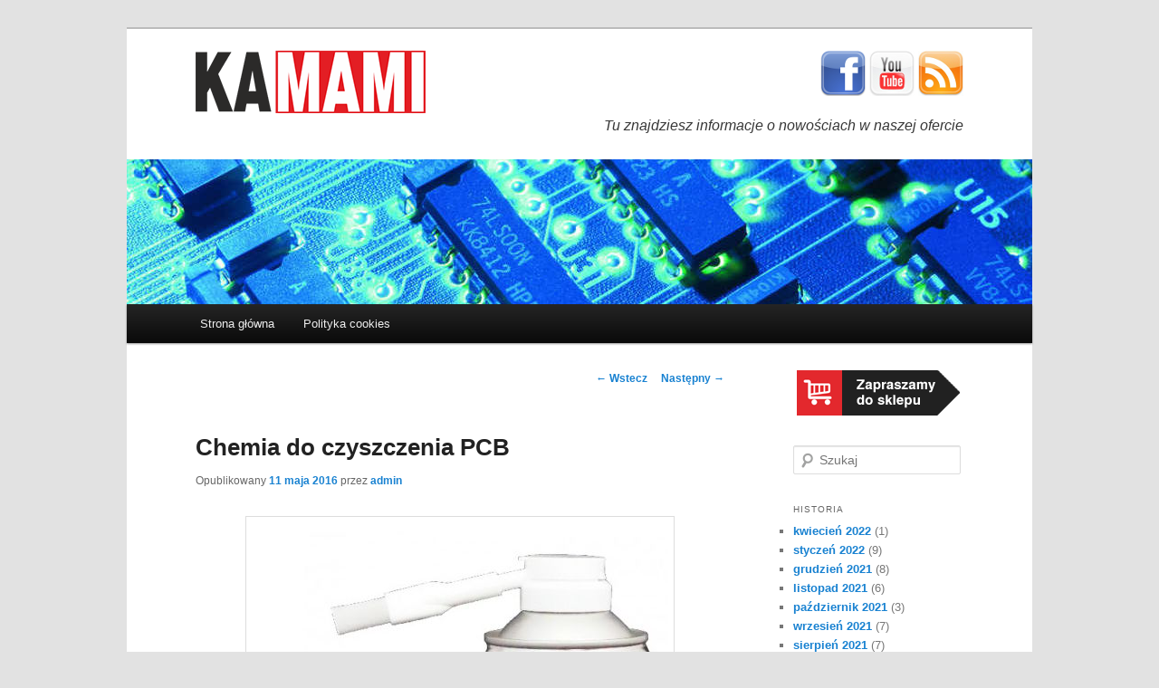

--- FILE ---
content_type: text/html; charset=UTF-8
request_url: https://blog.kamami.pl/chemia-do-czyszczenia-pcb/
body_size: 10808
content:
<!DOCTYPE html>
<!--[if IE 6]>
<html id="ie6" lang="pl-PL">
<![endif]-->
<!--[if IE 7]>
<html id="ie7" lang="pl-PL">
<![endif]-->
<!--[if IE 8]>
<html id="ie8" lang="pl-PL">
<![endif]-->
<!--[if !(IE 6) | !(IE 7) | !(IE 8)  ]><!-->
<html lang="pl-PL">
<!--<![endif]-->
<head>
<meta charset="UTF-8" />
<meta name="viewport" content="width=device-width" />
<title>Chemia do czyszczenia PCB | Kamami.pl &#8211; sklep dla elektroników</title>
<link rel="profile" href="http://gmpg.org/xfn/11" />
<link rel="stylesheet" type="text/css" media="all" href="https://blog.kamami.pl/wp-content/themes/twentyeleven-child/style.css" />
<link rel="pingback" href="https://blog.kamami.pl/xmlrpc.php" />
<link rel="shortcut icon" href="https://blog.kamami.pl/favicon.ico" type="image/vnd.microsoft.icon"/>
<link rel="icon" href="https://blog.kamami.pl/favicon.ico" type="image/x-ico"/>
<!--[if lt IE 9]>
<script src="https://blog.kamami.pl/wp-content/themes/twentyeleven/js/html5.js" type="text/javascript"></script>
<![endif]-->
<meta name='robots' content='max-image-preview:large' />
	<style>img:is([sizes="auto" i], [sizes^="auto," i]) { contain-intrinsic-size: 3000px 1500px }</style>
	<link rel="alternate" type="application/rss+xml" title="Kamami.pl - sklep dla elektroników &raquo; Kanał z wpisami" href="https://blog.kamami.pl/feed/" />
<link rel="alternate" type="application/rss+xml" title="Kamami.pl - sklep dla elektroników &raquo; Kanał z komentarzami" href="https://blog.kamami.pl/comments/feed/" />
<link rel="alternate" type="application/rss+xml" title="Kamami.pl - sklep dla elektroników &raquo; Chemia do czyszczenia PCB Kanał z komentarzami" href="https://blog.kamami.pl/chemia-do-czyszczenia-pcb/feed/" />
<script type="text/javascript">
/* <![CDATA[ */
window._wpemojiSettings = {"baseUrl":"https:\/\/s.w.org\/images\/core\/emoji\/16.0.1\/72x72\/","ext":".png","svgUrl":"https:\/\/s.w.org\/images\/core\/emoji\/16.0.1\/svg\/","svgExt":".svg","source":{"concatemoji":"https:\/\/blog.kamami.pl\/wp-includes\/js\/wp-emoji-release.min.js?ver=6.8.3"}};
/*! This file is auto-generated */
!function(s,n){var o,i,e;function c(e){try{var t={supportTests:e,timestamp:(new Date).valueOf()};sessionStorage.setItem(o,JSON.stringify(t))}catch(e){}}function p(e,t,n){e.clearRect(0,0,e.canvas.width,e.canvas.height),e.fillText(t,0,0);var t=new Uint32Array(e.getImageData(0,0,e.canvas.width,e.canvas.height).data),a=(e.clearRect(0,0,e.canvas.width,e.canvas.height),e.fillText(n,0,0),new Uint32Array(e.getImageData(0,0,e.canvas.width,e.canvas.height).data));return t.every(function(e,t){return e===a[t]})}function u(e,t){e.clearRect(0,0,e.canvas.width,e.canvas.height),e.fillText(t,0,0);for(var n=e.getImageData(16,16,1,1),a=0;a<n.data.length;a++)if(0!==n.data[a])return!1;return!0}function f(e,t,n,a){switch(t){case"flag":return n(e,"\ud83c\udff3\ufe0f\u200d\u26a7\ufe0f","\ud83c\udff3\ufe0f\u200b\u26a7\ufe0f")?!1:!n(e,"\ud83c\udde8\ud83c\uddf6","\ud83c\udde8\u200b\ud83c\uddf6")&&!n(e,"\ud83c\udff4\udb40\udc67\udb40\udc62\udb40\udc65\udb40\udc6e\udb40\udc67\udb40\udc7f","\ud83c\udff4\u200b\udb40\udc67\u200b\udb40\udc62\u200b\udb40\udc65\u200b\udb40\udc6e\u200b\udb40\udc67\u200b\udb40\udc7f");case"emoji":return!a(e,"\ud83e\udedf")}return!1}function g(e,t,n,a){var r="undefined"!=typeof WorkerGlobalScope&&self instanceof WorkerGlobalScope?new OffscreenCanvas(300,150):s.createElement("canvas"),o=r.getContext("2d",{willReadFrequently:!0}),i=(o.textBaseline="top",o.font="600 32px Arial",{});return e.forEach(function(e){i[e]=t(o,e,n,a)}),i}function t(e){var t=s.createElement("script");t.src=e,t.defer=!0,s.head.appendChild(t)}"undefined"!=typeof Promise&&(o="wpEmojiSettingsSupports",i=["flag","emoji"],n.supports={everything:!0,everythingExceptFlag:!0},e=new Promise(function(e){s.addEventListener("DOMContentLoaded",e,{once:!0})}),new Promise(function(t){var n=function(){try{var e=JSON.parse(sessionStorage.getItem(o));if("object"==typeof e&&"number"==typeof e.timestamp&&(new Date).valueOf()<e.timestamp+604800&&"object"==typeof e.supportTests)return e.supportTests}catch(e){}return null}();if(!n){if("undefined"!=typeof Worker&&"undefined"!=typeof OffscreenCanvas&&"undefined"!=typeof URL&&URL.createObjectURL&&"undefined"!=typeof Blob)try{var e="postMessage("+g.toString()+"("+[JSON.stringify(i),f.toString(),p.toString(),u.toString()].join(",")+"));",a=new Blob([e],{type:"text/javascript"}),r=new Worker(URL.createObjectURL(a),{name:"wpTestEmojiSupports"});return void(r.onmessage=function(e){c(n=e.data),r.terminate(),t(n)})}catch(e){}c(n=g(i,f,p,u))}t(n)}).then(function(e){for(var t in e)n.supports[t]=e[t],n.supports.everything=n.supports.everything&&n.supports[t],"flag"!==t&&(n.supports.everythingExceptFlag=n.supports.everythingExceptFlag&&n.supports[t]);n.supports.everythingExceptFlag=n.supports.everythingExceptFlag&&!n.supports.flag,n.DOMReady=!1,n.readyCallback=function(){n.DOMReady=!0}}).then(function(){return e}).then(function(){var e;n.supports.everything||(n.readyCallback(),(e=n.source||{}).concatemoji?t(e.concatemoji):e.wpemoji&&e.twemoji&&(t(e.twemoji),t(e.wpemoji)))}))}((window,document),window._wpemojiSettings);
/* ]]> */
</script>
<style id='wp-emoji-styles-inline-css' type='text/css'>

	img.wp-smiley, img.emoji {
		display: inline !important;
		border: none !important;
		box-shadow: none !important;
		height: 1em !important;
		width: 1em !important;
		margin: 0 0.07em !important;
		vertical-align: -0.1em !important;
		background: none !important;
		padding: 0 !important;
	}
</style>
<link rel='stylesheet' id='wp-block-library-css' href='https://blog.kamami.pl/wp-includes/css/dist/block-library/style.min.css?ver=6.8.3' type='text/css' media='all' />
<style id='wp-block-library-theme-inline-css' type='text/css'>
.wp-block-audio :where(figcaption){color:#555;font-size:13px;text-align:center}.is-dark-theme .wp-block-audio :where(figcaption){color:#ffffffa6}.wp-block-audio{margin:0 0 1em}.wp-block-code{border:1px solid #ccc;border-radius:4px;font-family:Menlo,Consolas,monaco,monospace;padding:.8em 1em}.wp-block-embed :where(figcaption){color:#555;font-size:13px;text-align:center}.is-dark-theme .wp-block-embed :where(figcaption){color:#ffffffa6}.wp-block-embed{margin:0 0 1em}.blocks-gallery-caption{color:#555;font-size:13px;text-align:center}.is-dark-theme .blocks-gallery-caption{color:#ffffffa6}:root :where(.wp-block-image figcaption){color:#555;font-size:13px;text-align:center}.is-dark-theme :root :where(.wp-block-image figcaption){color:#ffffffa6}.wp-block-image{margin:0 0 1em}.wp-block-pullquote{border-bottom:4px solid;border-top:4px solid;color:currentColor;margin-bottom:1.75em}.wp-block-pullquote cite,.wp-block-pullquote footer,.wp-block-pullquote__citation{color:currentColor;font-size:.8125em;font-style:normal;text-transform:uppercase}.wp-block-quote{border-left:.25em solid;margin:0 0 1.75em;padding-left:1em}.wp-block-quote cite,.wp-block-quote footer{color:currentColor;font-size:.8125em;font-style:normal;position:relative}.wp-block-quote:where(.has-text-align-right){border-left:none;border-right:.25em solid;padding-left:0;padding-right:1em}.wp-block-quote:where(.has-text-align-center){border:none;padding-left:0}.wp-block-quote.is-large,.wp-block-quote.is-style-large,.wp-block-quote:where(.is-style-plain){border:none}.wp-block-search .wp-block-search__label{font-weight:700}.wp-block-search__button{border:1px solid #ccc;padding:.375em .625em}:where(.wp-block-group.has-background){padding:1.25em 2.375em}.wp-block-separator.has-css-opacity{opacity:.4}.wp-block-separator{border:none;border-bottom:2px solid;margin-left:auto;margin-right:auto}.wp-block-separator.has-alpha-channel-opacity{opacity:1}.wp-block-separator:not(.is-style-wide):not(.is-style-dots){width:100px}.wp-block-separator.has-background:not(.is-style-dots){border-bottom:none;height:1px}.wp-block-separator.has-background:not(.is-style-wide):not(.is-style-dots){height:2px}.wp-block-table{margin:0 0 1em}.wp-block-table td,.wp-block-table th{word-break:normal}.wp-block-table :where(figcaption){color:#555;font-size:13px;text-align:center}.is-dark-theme .wp-block-table :where(figcaption){color:#ffffffa6}.wp-block-video :where(figcaption){color:#555;font-size:13px;text-align:center}.is-dark-theme .wp-block-video :where(figcaption){color:#ffffffa6}.wp-block-video{margin:0 0 1em}:root :where(.wp-block-template-part.has-background){margin-bottom:0;margin-top:0;padding:1.25em 2.375em}
</style>
<style id='classic-theme-styles-inline-css' type='text/css'>
/*! This file is auto-generated */
.wp-block-button__link{color:#fff;background-color:#32373c;border-radius:9999px;box-shadow:none;text-decoration:none;padding:calc(.667em + 2px) calc(1.333em + 2px);font-size:1.125em}.wp-block-file__button{background:#32373c;color:#fff;text-decoration:none}
</style>
<style id='global-styles-inline-css' type='text/css'>
:root{--wp--preset--aspect-ratio--square: 1;--wp--preset--aspect-ratio--4-3: 4/3;--wp--preset--aspect-ratio--3-4: 3/4;--wp--preset--aspect-ratio--3-2: 3/2;--wp--preset--aspect-ratio--2-3: 2/3;--wp--preset--aspect-ratio--16-9: 16/9;--wp--preset--aspect-ratio--9-16: 9/16;--wp--preset--color--black: #000;--wp--preset--color--cyan-bluish-gray: #abb8c3;--wp--preset--color--white: #fff;--wp--preset--color--pale-pink: #f78da7;--wp--preset--color--vivid-red: #cf2e2e;--wp--preset--color--luminous-vivid-orange: #ff6900;--wp--preset--color--luminous-vivid-amber: #fcb900;--wp--preset--color--light-green-cyan: #7bdcb5;--wp--preset--color--vivid-green-cyan: #00d084;--wp--preset--color--pale-cyan-blue: #8ed1fc;--wp--preset--color--vivid-cyan-blue: #0693e3;--wp--preset--color--vivid-purple: #9b51e0;--wp--preset--color--blue: #1982d1;--wp--preset--color--dark-gray: #373737;--wp--preset--color--medium-gray: #666;--wp--preset--color--light-gray: #e2e2e2;--wp--preset--gradient--vivid-cyan-blue-to-vivid-purple: linear-gradient(135deg,rgba(6,147,227,1) 0%,rgb(155,81,224) 100%);--wp--preset--gradient--light-green-cyan-to-vivid-green-cyan: linear-gradient(135deg,rgb(122,220,180) 0%,rgb(0,208,130) 100%);--wp--preset--gradient--luminous-vivid-amber-to-luminous-vivid-orange: linear-gradient(135deg,rgba(252,185,0,1) 0%,rgba(255,105,0,1) 100%);--wp--preset--gradient--luminous-vivid-orange-to-vivid-red: linear-gradient(135deg,rgba(255,105,0,1) 0%,rgb(207,46,46) 100%);--wp--preset--gradient--very-light-gray-to-cyan-bluish-gray: linear-gradient(135deg,rgb(238,238,238) 0%,rgb(169,184,195) 100%);--wp--preset--gradient--cool-to-warm-spectrum: linear-gradient(135deg,rgb(74,234,220) 0%,rgb(151,120,209) 20%,rgb(207,42,186) 40%,rgb(238,44,130) 60%,rgb(251,105,98) 80%,rgb(254,248,76) 100%);--wp--preset--gradient--blush-light-purple: linear-gradient(135deg,rgb(255,206,236) 0%,rgb(152,150,240) 100%);--wp--preset--gradient--blush-bordeaux: linear-gradient(135deg,rgb(254,205,165) 0%,rgb(254,45,45) 50%,rgb(107,0,62) 100%);--wp--preset--gradient--luminous-dusk: linear-gradient(135deg,rgb(255,203,112) 0%,rgb(199,81,192) 50%,rgb(65,88,208) 100%);--wp--preset--gradient--pale-ocean: linear-gradient(135deg,rgb(255,245,203) 0%,rgb(182,227,212) 50%,rgb(51,167,181) 100%);--wp--preset--gradient--electric-grass: linear-gradient(135deg,rgb(202,248,128) 0%,rgb(113,206,126) 100%);--wp--preset--gradient--midnight: linear-gradient(135deg,rgb(2,3,129) 0%,rgb(40,116,252) 100%);--wp--preset--font-size--small: 13px;--wp--preset--font-size--medium: 20px;--wp--preset--font-size--large: 36px;--wp--preset--font-size--x-large: 42px;--wp--preset--spacing--20: 0.44rem;--wp--preset--spacing--30: 0.67rem;--wp--preset--spacing--40: 1rem;--wp--preset--spacing--50: 1.5rem;--wp--preset--spacing--60: 2.25rem;--wp--preset--spacing--70: 3.38rem;--wp--preset--spacing--80: 5.06rem;--wp--preset--shadow--natural: 6px 6px 9px rgba(0, 0, 0, 0.2);--wp--preset--shadow--deep: 12px 12px 50px rgba(0, 0, 0, 0.4);--wp--preset--shadow--sharp: 6px 6px 0px rgba(0, 0, 0, 0.2);--wp--preset--shadow--outlined: 6px 6px 0px -3px rgba(255, 255, 255, 1), 6px 6px rgba(0, 0, 0, 1);--wp--preset--shadow--crisp: 6px 6px 0px rgba(0, 0, 0, 1);}:where(.is-layout-flex){gap: 0.5em;}:where(.is-layout-grid){gap: 0.5em;}body .is-layout-flex{display: flex;}.is-layout-flex{flex-wrap: wrap;align-items: center;}.is-layout-flex > :is(*, div){margin: 0;}body .is-layout-grid{display: grid;}.is-layout-grid > :is(*, div){margin: 0;}:where(.wp-block-columns.is-layout-flex){gap: 2em;}:where(.wp-block-columns.is-layout-grid){gap: 2em;}:where(.wp-block-post-template.is-layout-flex){gap: 1.25em;}:where(.wp-block-post-template.is-layout-grid){gap: 1.25em;}.has-black-color{color: var(--wp--preset--color--black) !important;}.has-cyan-bluish-gray-color{color: var(--wp--preset--color--cyan-bluish-gray) !important;}.has-white-color{color: var(--wp--preset--color--white) !important;}.has-pale-pink-color{color: var(--wp--preset--color--pale-pink) !important;}.has-vivid-red-color{color: var(--wp--preset--color--vivid-red) !important;}.has-luminous-vivid-orange-color{color: var(--wp--preset--color--luminous-vivid-orange) !important;}.has-luminous-vivid-amber-color{color: var(--wp--preset--color--luminous-vivid-amber) !important;}.has-light-green-cyan-color{color: var(--wp--preset--color--light-green-cyan) !important;}.has-vivid-green-cyan-color{color: var(--wp--preset--color--vivid-green-cyan) !important;}.has-pale-cyan-blue-color{color: var(--wp--preset--color--pale-cyan-blue) !important;}.has-vivid-cyan-blue-color{color: var(--wp--preset--color--vivid-cyan-blue) !important;}.has-vivid-purple-color{color: var(--wp--preset--color--vivid-purple) !important;}.has-black-background-color{background-color: var(--wp--preset--color--black) !important;}.has-cyan-bluish-gray-background-color{background-color: var(--wp--preset--color--cyan-bluish-gray) !important;}.has-white-background-color{background-color: var(--wp--preset--color--white) !important;}.has-pale-pink-background-color{background-color: var(--wp--preset--color--pale-pink) !important;}.has-vivid-red-background-color{background-color: var(--wp--preset--color--vivid-red) !important;}.has-luminous-vivid-orange-background-color{background-color: var(--wp--preset--color--luminous-vivid-orange) !important;}.has-luminous-vivid-amber-background-color{background-color: var(--wp--preset--color--luminous-vivid-amber) !important;}.has-light-green-cyan-background-color{background-color: var(--wp--preset--color--light-green-cyan) !important;}.has-vivid-green-cyan-background-color{background-color: var(--wp--preset--color--vivid-green-cyan) !important;}.has-pale-cyan-blue-background-color{background-color: var(--wp--preset--color--pale-cyan-blue) !important;}.has-vivid-cyan-blue-background-color{background-color: var(--wp--preset--color--vivid-cyan-blue) !important;}.has-vivid-purple-background-color{background-color: var(--wp--preset--color--vivid-purple) !important;}.has-black-border-color{border-color: var(--wp--preset--color--black) !important;}.has-cyan-bluish-gray-border-color{border-color: var(--wp--preset--color--cyan-bluish-gray) !important;}.has-white-border-color{border-color: var(--wp--preset--color--white) !important;}.has-pale-pink-border-color{border-color: var(--wp--preset--color--pale-pink) !important;}.has-vivid-red-border-color{border-color: var(--wp--preset--color--vivid-red) !important;}.has-luminous-vivid-orange-border-color{border-color: var(--wp--preset--color--luminous-vivid-orange) !important;}.has-luminous-vivid-amber-border-color{border-color: var(--wp--preset--color--luminous-vivid-amber) !important;}.has-light-green-cyan-border-color{border-color: var(--wp--preset--color--light-green-cyan) !important;}.has-vivid-green-cyan-border-color{border-color: var(--wp--preset--color--vivid-green-cyan) !important;}.has-pale-cyan-blue-border-color{border-color: var(--wp--preset--color--pale-cyan-blue) !important;}.has-vivid-cyan-blue-border-color{border-color: var(--wp--preset--color--vivid-cyan-blue) !important;}.has-vivid-purple-border-color{border-color: var(--wp--preset--color--vivid-purple) !important;}.has-vivid-cyan-blue-to-vivid-purple-gradient-background{background: var(--wp--preset--gradient--vivid-cyan-blue-to-vivid-purple) !important;}.has-light-green-cyan-to-vivid-green-cyan-gradient-background{background: var(--wp--preset--gradient--light-green-cyan-to-vivid-green-cyan) !important;}.has-luminous-vivid-amber-to-luminous-vivid-orange-gradient-background{background: var(--wp--preset--gradient--luminous-vivid-amber-to-luminous-vivid-orange) !important;}.has-luminous-vivid-orange-to-vivid-red-gradient-background{background: var(--wp--preset--gradient--luminous-vivid-orange-to-vivid-red) !important;}.has-very-light-gray-to-cyan-bluish-gray-gradient-background{background: var(--wp--preset--gradient--very-light-gray-to-cyan-bluish-gray) !important;}.has-cool-to-warm-spectrum-gradient-background{background: var(--wp--preset--gradient--cool-to-warm-spectrum) !important;}.has-blush-light-purple-gradient-background{background: var(--wp--preset--gradient--blush-light-purple) !important;}.has-blush-bordeaux-gradient-background{background: var(--wp--preset--gradient--blush-bordeaux) !important;}.has-luminous-dusk-gradient-background{background: var(--wp--preset--gradient--luminous-dusk) !important;}.has-pale-ocean-gradient-background{background: var(--wp--preset--gradient--pale-ocean) !important;}.has-electric-grass-gradient-background{background: var(--wp--preset--gradient--electric-grass) !important;}.has-midnight-gradient-background{background: var(--wp--preset--gradient--midnight) !important;}.has-small-font-size{font-size: var(--wp--preset--font-size--small) !important;}.has-medium-font-size{font-size: var(--wp--preset--font-size--medium) !important;}.has-large-font-size{font-size: var(--wp--preset--font-size--large) !important;}.has-x-large-font-size{font-size: var(--wp--preset--font-size--x-large) !important;}
:where(.wp-block-post-template.is-layout-flex){gap: 1.25em;}:where(.wp-block-post-template.is-layout-grid){gap: 1.25em;}
:where(.wp-block-columns.is-layout-flex){gap: 2em;}:where(.wp-block-columns.is-layout-grid){gap: 2em;}
:root :where(.wp-block-pullquote){font-size: 1.5em;line-height: 1.6;}
</style>
<link rel='stylesheet' id='parent-style-css' href='https://blog.kamami.pl/wp-content/themes/twentyeleven/style.css?ver=6.8.3' type='text/css' media='all' />
<link rel='stylesheet' id='twentyeleven-block-style-css' href='https://blog.kamami.pl/wp-content/themes/twentyeleven/blocks.css?ver=20190102' type='text/css' media='all' />
<link rel="https://api.w.org/" href="https://blog.kamami.pl/wp-json/" /><link rel="alternate" title="JSON" type="application/json" href="https://blog.kamami.pl/wp-json/wp/v2/posts/6577" /><link rel="EditURI" type="application/rsd+xml" title="RSD" href="https://blog.kamami.pl/xmlrpc.php?rsd" />
<meta name="generator" content="WordPress 6.8.3" />
<link rel="canonical" href="https://blog.kamami.pl/chemia-do-czyszczenia-pcb/" />
<link rel='shortlink' href='https://blog.kamami.pl/?p=6577' />
<link rel="alternate" title="oEmbed (JSON)" type="application/json+oembed" href="https://blog.kamami.pl/wp-json/oembed/1.0/embed?url=https%3A%2F%2Fblog.kamami.pl%2Fchemia-do-czyszczenia-pcb%2F" />
<link rel="alternate" title="oEmbed (XML)" type="text/xml+oembed" href="https://blog.kamami.pl/wp-json/oembed/1.0/embed?url=https%3A%2F%2Fblog.kamami.pl%2Fchemia-do-czyszczenia-pcb%2F&#038;format=xml" />
<link rel="icon" href="https://blog.kamami.pl/wp-content/uploads/2020/05/cropped-kamami_icon_rgb_512x512-32x32.jpg" sizes="32x32" />
<link rel="icon" href="https://blog.kamami.pl/wp-content/uploads/2020/05/cropped-kamami_icon_rgb_512x512-192x192.jpg" sizes="192x192" />
<link rel="apple-touch-icon" href="https://blog.kamami.pl/wp-content/uploads/2020/05/cropped-kamami_icon_rgb_512x512-180x180.jpg" />
<meta name="msapplication-TileImage" content="https://blog.kamami.pl/wp-content/uploads/2020/05/cropped-kamami_icon_rgb_512x512-270x270.jpg" />


<script type="text/javascript">

  var _gaq = _gaq || [];
  _gaq.push(['_setAccount', 'UA-6180350-12']);
  _gaq.push(['_trackPageview']);

  (function() {
    var ga = document.createElement('script'); ga.type = 'text/javascript'; ga.async = true;
    ga.src = ('https:' == document.location.protocol ? 'https://ssl' : 'http://www') + '.google-analytics.com/ga.js';
    var s = document.getElementsByTagName('script')[0]; s.parentNode.insertBefore(ga, s);
  })();

</script>

</head>

<body class="wp-singular post-template-default single single-post postid-6577 single-format-standard wp-embed-responsive wp-theme-twentyeleven wp-child-theme-twentyeleven-child two-column right-sidebar">
<div id="page" class="hfeed">
	<header id="branding" role="banner">
			<hgroup>
        <br>
        <table style="border: 0px; width: 100%;">
          <tr>
            <td rowspan=2>
				      <a href="https://kamami.pl/" target="_blank"><img src="/wp-content/themes/twentyeleven-child/images/kamami_logo_sklep.png" style="width: 254px;">
            </td>
            <td valign="top" style="text-align: right; vertical-align:top;">
              <a href="https://www.facebook.com/KAMAMIpl" target="_blank"><img src="/wp-content/themes/twentyeleven-child/images/fbico.png" style="width: 50px; height: 50px;"></a>
              <a href="https://www.youtube.com/user/kamamibtc?feature=results_main" target="_blank"><img src="/wp-content/themes/twentyeleven-child/images/ytico.png" style="width: 50px; height: 50px;"></a>
              <a href="https://blog.kamami.pl/?feed=rss" target="_blank"><img src="/wp-content/themes/twentyeleven-child/images/rssico.png" style="width: 50px; height: 50px;"></a>
            </td>
          </tr>
          <tr>
            <td valign="top" style="text-align: right; vertical-align:top;">
              <i style="font-size: 16px; font-face">Tu znajdziesz informacje o nowościach w naszej ofercie</i>
            </td>
          </tr>          
        </table>
        <br>
			</hgroup>

						<a href="https://blog.kamami.pl/">
									<img src="https://blog.kamami.pl/wp-content/uploads/2020/04/tlo_naglowka.jpg" width="1000" height="160" alt="" />
							</a>
			
		
      
			<nav id="access" role="navigation">
				<h3 class="assistive-text">Główne menu</h3>
								<div class="skip-link"><a class="assistive-text" href="#content" title="Przeskocz do tekstu">Przeskocz do tekstu</a></div>
				<div class="skip-link"><a class="assistive-text" href="#secondary" title="Przeskocz do widgetów">Przeskocz do widgetów</a></div>
								<div class="menu-menu-1-container"><ul id="menu-menu-1" class="menu"><li id="menu-item-11737" class="menu-item menu-item-type-custom menu-item-object-custom menu-item-home menu-item-11737"><a href="https://blog.kamami.pl/">Strona główna</a></li>
<li id="menu-item-11738" class="menu-item menu-item-type-post_type menu-item-object-page menu-item-11738"><a href="https://blog.kamami.pl/polityka-cookies/">Polityka cookies</a></li>
</ul></div>			</nav><!-- #access -->
       
	</header><!-- #branding -->


	<div id="main">

		<div id="primary">
			<div id="content" role="main">

				
					<nav id="nav-single">
						<h3 class="assistive-text">Zobacz wpisy</h3>
						<span class="nav-previous"><a href="https://blog.kamami.pl/segger-bezplatny-j-link-dla-stm32nucleo/" rel="prev"><span class="meta-nav">&larr;</span> Wstecz</a></span>
						<span class="nav-next"><a href="https://blog.kamami.pl/nowe-silniki-hplp-12-vdc-z-enkoderami/" rel="next">Następny <span class="meta-nav">&rarr;</span></a></span>
					</nav><!-- #nav-single -->

					
<article id="post-6577" class="post-6577 post type-post status-publish format-standard has-post-thumbnail hentry category-chemia">
	<header class="entry-header">
		<h1 class="entry-title">Chemia do czyszczenia PCB</h1>

				<div class="entry-meta">
			<span class="sep">Opublikowany </span><a href="https://blog.kamami.pl/chemia-do-czyszczenia-pcb/" title="06:10" rel="bookmark"><time class="entry-date" datetime="2016-05-11T06:10:20+02:00">11 maja 2016</time></a><span class="by-author"> <span class="sep"> przez </span> <span class="author vcard"><a class="url fn n" href="https://blog.kamami.pl/author/admin/" title="Zobacz wszystkie wpisy, których autorem jest admin" rel="author">admin</a></span></span>		</div><!-- .entry-meta -->
			</header><!-- .entry-header -->

	<div class="entry-content">
		<p><img fetchpriority="high" decoding="async" class="aligncenter size-full wp-image-6582" src="https://blog.kamami.pl/wp-content/uploads/2016/05/preparat-do-czyszczenia-plytek-drukowanych-cleanser-pcc-15.jpg" alt="preparat-do-czyszczenia-plytek-drukowanych-cleanser-pcc-15" width="460" height="620" srcset="https://blog.kamami.pl/wp-content/uploads/2016/05/preparat-do-czyszczenia-plytek-drukowanych-cleanser-pcc-15.jpg 460w, https://blog.kamami.pl/wp-content/uploads/2016/05/preparat-do-czyszczenia-plytek-drukowanych-cleanser-pcc-15-223x300.jpg 223w" sizes="(max-width: 460px) 100vw, 460px" /></p>
<p>Do sprzedaży wprowadziliśmy kolejne preparaty przydatne w laboratorium elektronika &#8211; tym razem są to płyny do czyszczenia PCB (lista wszystkich oferowanych preparatów jest dostępna <a href="https://kamami.pl/13293-chemia" target="_blank">pod adresem</a>).</p>
<p>Preparat <a href="https://kamami.pl/szukaj?controller=search&amp;orderby=position&amp;orderway=desc&amp;search_query=cleanser+PCC&amp;search_in=search_all&amp;search_cat_id=15253&amp;submit_search=" target="_blank">CLEANSER PCC 15</a> to profesjonalne rozwiązanie do czyszczenia płytek drukowanych, a w szczególności pozostałości po lutowaniu. Specjalna szczotka umożliwia precyzyjny dostęp do czyszczonej powierzchni. Preparat nie wchodzi w reakcje z materiałami używanymi w elektronice. Szybko wysycha, nie pozostawiając żadnych osadów.</p>
<p>Preparat <a href="https://kamami.pl/szukaj?controller=search&amp;orderby=position&amp;orderway=desc&amp;search_query=cleanser+PCC&amp;search_in=search_all&amp;search_cat_id=15253&amp;submit_search=" target="_blank">CLEANSER PCC 15</a> oferujemy w pojemnikach pod ciśnieniem o dwóch objętościach: <a href="https://kamami.pl/srodki-czyszczace-i-konserwujace/561673-preparat-do-czyszczenia-plytek-drukowanych-cleanser-pcc-15-spray-400ml.html" target="_blank">400 ml</a> i <a href="https://kamami.pl/srodki-czyszczace-i-konserwujace/561672-preparat-do-czyszczenia-plytek-drukowanych-cleanser-pcc-15-spray-150ml.html" target="_blank">150 ml</a>.</p>
			</div><!-- .entry-content -->

	<footer class="entry-meta">
		Kategorie: <a href="https://blog.kamami.pl/category/chemia/" rel="category tag">Chemia</a>. Autor: <a href="https://blog.kamami.pl/author/admin/">admin</a>. Dodaj zakładkę do <a href="https://blog.kamami.pl/chemia-do-czyszczenia-pcb/" title="Bezpośredni odnośnik do &#8222;Chemia do czyszczenia PCB&#8221;" rel="bookmark">bezpośredniego odnośnika</a>.		
			</footer><!-- .entry-meta -->
</article><!-- #post-6577 -->

						<div id="comments">
	
	
	
	
</div><!-- #comments -->

				
			</div><!-- #content -->
		</div><!-- #primary -->
		<div id="secondary" class="widget-area" role="complementary">
			<aside id="text-2" class="widget widget_text">			<div class="textwidget"><center><a href="https://kamami.pl" style="font-size: 14px;">
<img src="https://blog.kamami.pl/wp-content/uploads/2019/03/do_sklepu.png"><br></a>
</div>
		</aside><aside id="search-2" class="widget widget_search">	<form method="get" id="searchform" action="https://blog.kamami.pl/">
		<label for="s" class="assistive-text">Szukaj</label>
		<input type="text" class="field" name="s" id="s" placeholder="Szukaj" />
		<input type="submit" class="submit" name="submit" id="searchsubmit" value="Szukaj" />
	</form>
</aside><aside id="archives-2" class="widget widget_archive"><h3 class="widget-title">Historia</h3>
			<ul>
					<li><a href='https://blog.kamami.pl/2022/04/'>kwiecień 2022</a>&nbsp;(1)</li>
	<li><a href='https://blog.kamami.pl/2022/01/'>styczeń 2022</a>&nbsp;(9)</li>
	<li><a href='https://blog.kamami.pl/2021/12/'>grudzień 2021</a>&nbsp;(8)</li>
	<li><a href='https://blog.kamami.pl/2021/11/'>listopad 2021</a>&nbsp;(6)</li>
	<li><a href='https://blog.kamami.pl/2021/10/'>październik 2021</a>&nbsp;(3)</li>
	<li><a href='https://blog.kamami.pl/2021/09/'>wrzesień 2021</a>&nbsp;(7)</li>
	<li><a href='https://blog.kamami.pl/2021/08/'>sierpień 2021</a>&nbsp;(7)</li>
	<li><a href='https://blog.kamami.pl/2021/07/'>lipiec 2021</a>&nbsp;(8)</li>
	<li><a href='https://blog.kamami.pl/2021/06/'>czerwiec 2021</a>&nbsp;(2)</li>
	<li><a href='https://blog.kamami.pl/2021/05/'>maj 2021</a>&nbsp;(7)</li>
	<li><a href='https://blog.kamami.pl/2021/04/'>kwiecień 2021</a>&nbsp;(10)</li>
	<li><a href='https://blog.kamami.pl/2021/03/'>marzec 2021</a>&nbsp;(12)</li>
	<li><a href='https://blog.kamami.pl/2021/02/'>luty 2021</a>&nbsp;(7)</li>
	<li><a href='https://blog.kamami.pl/2021/01/'>styczeń 2021</a>&nbsp;(3)</li>
	<li><a href='https://blog.kamami.pl/2020/12/'>grudzień 2020</a>&nbsp;(8)</li>
	<li><a href='https://blog.kamami.pl/2020/11/'>listopad 2020</a>&nbsp;(10)</li>
	<li><a href='https://blog.kamami.pl/2020/10/'>październik 2020</a>&nbsp;(8)</li>
	<li><a href='https://blog.kamami.pl/2020/09/'>wrzesień 2020</a>&nbsp;(11)</li>
	<li><a href='https://blog.kamami.pl/2020/08/'>sierpień 2020</a>&nbsp;(8)</li>
	<li><a href='https://blog.kamami.pl/2020/07/'>lipiec 2020</a>&nbsp;(10)</li>
	<li><a href='https://blog.kamami.pl/2020/06/'>czerwiec 2020</a>&nbsp;(5)</li>
	<li><a href='https://blog.kamami.pl/2020/05/'>maj 2020</a>&nbsp;(8)</li>
	<li><a href='https://blog.kamami.pl/2020/04/'>kwiecień 2020</a>&nbsp;(7)</li>
	<li><a href='https://blog.kamami.pl/2020/03/'>marzec 2020</a>&nbsp;(9)</li>
	<li><a href='https://blog.kamami.pl/2020/02/'>luty 2020</a>&nbsp;(8)</li>
	<li><a href='https://blog.kamami.pl/2020/01/'>styczeń 2020</a>&nbsp;(8)</li>
	<li><a href='https://blog.kamami.pl/2019/12/'>grudzień 2019</a>&nbsp;(7)</li>
	<li><a href='https://blog.kamami.pl/2019/11/'>listopad 2019</a>&nbsp;(9)</li>
	<li><a href='https://blog.kamami.pl/2019/10/'>październik 2019</a>&nbsp;(8)</li>
	<li><a href='https://blog.kamami.pl/2019/09/'>wrzesień 2019</a>&nbsp;(4)</li>
	<li><a href='https://blog.kamami.pl/2019/08/'>sierpień 2019</a>&nbsp;(7)</li>
	<li><a href='https://blog.kamami.pl/2019/07/'>lipiec 2019</a>&nbsp;(10)</li>
	<li><a href='https://blog.kamami.pl/2019/06/'>czerwiec 2019</a>&nbsp;(9)</li>
	<li><a href='https://blog.kamami.pl/2019/05/'>maj 2019</a>&nbsp;(6)</li>
	<li><a href='https://blog.kamami.pl/2019/04/'>kwiecień 2019</a>&nbsp;(7)</li>
	<li><a href='https://blog.kamami.pl/2019/03/'>marzec 2019</a>&nbsp;(8)</li>
	<li><a href='https://blog.kamami.pl/2019/02/'>luty 2019</a>&nbsp;(13)</li>
	<li><a href='https://blog.kamami.pl/2019/01/'>styczeń 2019</a>&nbsp;(13)</li>
	<li><a href='https://blog.kamami.pl/2018/12/'>grudzień 2018</a>&nbsp;(14)</li>
	<li><a href='https://blog.kamami.pl/2018/11/'>listopad 2018</a>&nbsp;(20)</li>
	<li><a href='https://blog.kamami.pl/2018/10/'>październik 2018</a>&nbsp;(23)</li>
	<li><a href='https://blog.kamami.pl/2018/09/'>wrzesień 2018</a>&nbsp;(15)</li>
	<li><a href='https://blog.kamami.pl/2018/08/'>sierpień 2018</a>&nbsp;(18)</li>
	<li><a href='https://blog.kamami.pl/2018/07/'>lipiec 2018</a>&nbsp;(15)</li>
	<li><a href='https://blog.kamami.pl/2018/06/'>czerwiec 2018</a>&nbsp;(11)</li>
	<li><a href='https://blog.kamami.pl/2018/05/'>maj 2018</a>&nbsp;(16)</li>
	<li><a href='https://blog.kamami.pl/2018/04/'>kwiecień 2018</a>&nbsp;(15)</li>
	<li><a href='https://blog.kamami.pl/2018/03/'>marzec 2018</a>&nbsp;(21)</li>
	<li><a href='https://blog.kamami.pl/2018/02/'>luty 2018</a>&nbsp;(12)</li>
	<li><a href='https://blog.kamami.pl/2018/01/'>styczeń 2018</a>&nbsp;(15)</li>
	<li><a href='https://blog.kamami.pl/2017/12/'>grudzień 2017</a>&nbsp;(16)</li>
	<li><a href='https://blog.kamami.pl/2017/11/'>listopad 2017</a>&nbsp;(16)</li>
	<li><a href='https://blog.kamami.pl/2017/10/'>październik 2017</a>&nbsp;(13)</li>
	<li><a href='https://blog.kamami.pl/2017/09/'>wrzesień 2017</a>&nbsp;(24)</li>
	<li><a href='https://blog.kamami.pl/2017/08/'>sierpień 2017</a>&nbsp;(22)</li>
	<li><a href='https://blog.kamami.pl/2017/07/'>lipiec 2017</a>&nbsp;(18)</li>
	<li><a href='https://blog.kamami.pl/2017/06/'>czerwiec 2017</a>&nbsp;(16)</li>
	<li><a href='https://blog.kamami.pl/2017/05/'>maj 2017</a>&nbsp;(17)</li>
	<li><a href='https://blog.kamami.pl/2017/04/'>kwiecień 2017</a>&nbsp;(16)</li>
	<li><a href='https://blog.kamami.pl/2017/03/'>marzec 2017</a>&nbsp;(21)</li>
	<li><a href='https://blog.kamami.pl/2017/02/'>luty 2017</a>&nbsp;(15)</li>
	<li><a href='https://blog.kamami.pl/2017/01/'>styczeń 2017</a>&nbsp;(14)</li>
	<li><a href='https://blog.kamami.pl/2016/12/'>grudzień 2016</a>&nbsp;(16)</li>
	<li><a href='https://blog.kamami.pl/2016/11/'>listopad 2016</a>&nbsp;(14)</li>
	<li><a href='https://blog.kamami.pl/2016/10/'>październik 2016</a>&nbsp;(18)</li>
	<li><a href='https://blog.kamami.pl/2016/09/'>wrzesień 2016</a>&nbsp;(15)</li>
	<li><a href='https://blog.kamami.pl/2016/08/'>sierpień 2016</a>&nbsp;(18)</li>
	<li><a href='https://blog.kamami.pl/2016/07/'>lipiec 2016</a>&nbsp;(14)</li>
	<li><a href='https://blog.kamami.pl/2016/06/'>czerwiec 2016</a>&nbsp;(14)</li>
	<li><a href='https://blog.kamami.pl/2016/05/'>maj 2016</a>&nbsp;(12)</li>
	<li><a href='https://blog.kamami.pl/2016/04/'>kwiecień 2016</a>&nbsp;(14)</li>
	<li><a href='https://blog.kamami.pl/2016/03/'>marzec 2016</a>&nbsp;(16)</li>
	<li><a href='https://blog.kamami.pl/2016/02/'>luty 2016</a>&nbsp;(16)</li>
	<li><a href='https://blog.kamami.pl/2016/01/'>styczeń 2016</a>&nbsp;(18)</li>
	<li><a href='https://blog.kamami.pl/2015/12/'>grudzień 2015</a>&nbsp;(18)</li>
	<li><a href='https://blog.kamami.pl/2015/11/'>listopad 2015</a>&nbsp;(12)</li>
	<li><a href='https://blog.kamami.pl/2015/10/'>październik 2015</a>&nbsp;(15)</li>
	<li><a href='https://blog.kamami.pl/2015/09/'>wrzesień 2015</a>&nbsp;(11)</li>
	<li><a href='https://blog.kamami.pl/2015/08/'>sierpień 2015</a>&nbsp;(10)</li>
	<li><a href='https://blog.kamami.pl/2015/07/'>lipiec 2015</a>&nbsp;(12)</li>
	<li><a href='https://blog.kamami.pl/2015/06/'>czerwiec 2015</a>&nbsp;(12)</li>
	<li><a href='https://blog.kamami.pl/2015/05/'>maj 2015</a>&nbsp;(11)</li>
	<li><a href='https://blog.kamami.pl/2015/04/'>kwiecień 2015</a>&nbsp;(15)</li>
	<li><a href='https://blog.kamami.pl/2015/03/'>marzec 2015</a>&nbsp;(15)</li>
	<li><a href='https://blog.kamami.pl/2015/02/'>luty 2015</a>&nbsp;(12)</li>
	<li><a href='https://blog.kamami.pl/2015/01/'>styczeń 2015</a>&nbsp;(10)</li>
	<li><a href='https://blog.kamami.pl/2014/12/'>grudzień 2014</a>&nbsp;(14)</li>
	<li><a href='https://blog.kamami.pl/2014/11/'>listopad 2014</a>&nbsp;(12)</li>
	<li><a href='https://blog.kamami.pl/2014/10/'>październik 2014</a>&nbsp;(14)</li>
	<li><a href='https://blog.kamami.pl/2014/09/'>wrzesień 2014</a>&nbsp;(12)</li>
	<li><a href='https://blog.kamami.pl/2014/08/'>sierpień 2014</a>&nbsp;(12)</li>
	<li><a href='https://blog.kamami.pl/2014/07/'>lipiec 2014</a>&nbsp;(12)</li>
	<li><a href='https://blog.kamami.pl/2014/06/'>czerwiec 2014</a>&nbsp;(9)</li>
	<li><a href='https://blog.kamami.pl/2014/05/'>maj 2014</a>&nbsp;(10)</li>
	<li><a href='https://blog.kamami.pl/2014/04/'>kwiecień 2014</a>&nbsp;(13)</li>
	<li><a href='https://blog.kamami.pl/2014/03/'>marzec 2014</a>&nbsp;(13)</li>
	<li><a href='https://blog.kamami.pl/2014/02/'>luty 2014</a>&nbsp;(14)</li>
	<li><a href='https://blog.kamami.pl/2014/01/'>styczeń 2014</a>&nbsp;(12)</li>
	<li><a href='https://blog.kamami.pl/2013/12/'>grudzień 2013</a>&nbsp;(10)</li>
	<li><a href='https://blog.kamami.pl/2013/11/'>listopad 2013</a>&nbsp;(11)</li>
	<li><a href='https://blog.kamami.pl/2013/10/'>październik 2013</a>&nbsp;(15)</li>
	<li><a href='https://blog.kamami.pl/2013/09/'>wrzesień 2013</a>&nbsp;(14)</li>
	<li><a href='https://blog.kamami.pl/2013/08/'>sierpień 2013</a>&nbsp;(12)</li>
	<li><a href='https://blog.kamami.pl/2013/07/'>lipiec 2013</a>&nbsp;(16)</li>
	<li><a href='https://blog.kamami.pl/2013/06/'>czerwiec 2013</a>&nbsp;(13)</li>
	<li><a href='https://blog.kamami.pl/2013/05/'>maj 2013</a>&nbsp;(12)</li>
	<li><a href='https://blog.kamami.pl/2013/04/'>kwiecień 2013</a>&nbsp;(13)</li>
	<li><a href='https://blog.kamami.pl/2013/03/'>marzec 2013</a>&nbsp;(14)</li>
	<li><a href='https://blog.kamami.pl/2013/02/'>luty 2013</a>&nbsp;(9)</li>
	<li><a href='https://blog.kamami.pl/2013/01/'>styczeń 2013</a>&nbsp;(12)</li>
	<li><a href='https://blog.kamami.pl/2012/12/'>grudzień 2012</a>&nbsp;(7)</li>
	<li><a href='https://blog.kamami.pl/2012/11/'>listopad 2012</a>&nbsp;(7)</li>
	<li><a href='https://blog.kamami.pl/2012/10/'>październik 2012</a>&nbsp;(11)</li>
	<li><a href='https://blog.kamami.pl/2012/09/'>wrzesień 2012</a>&nbsp;(4)</li>
	<li><a href='https://blog.kamami.pl/2012/08/'>sierpień 2012</a>&nbsp;(6)</li>
	<li><a href='https://blog.kamami.pl/2012/07/'>lipiec 2012</a>&nbsp;(8)</li>
	<li><a href='https://blog.kamami.pl/2012/06/'>czerwiec 2012</a>&nbsp;(5)</li>
	<li><a href='https://blog.kamami.pl/2012/05/'>maj 2012</a>&nbsp;(7)</li>
	<li><a href='https://blog.kamami.pl/2012/04/'>kwiecień 2012</a>&nbsp;(3)</li>
	<li><a href='https://blog.kamami.pl/2012/03/'>marzec 2012</a>&nbsp;(4)</li>
	<li><a href='https://blog.kamami.pl/2012/02/'>luty 2012</a>&nbsp;(15)</li>
	<li><a href='https://blog.kamami.pl/2012/01/'>styczeń 2012</a>&nbsp;(6)</li>
	<li><a href='https://blog.kamami.pl/2011/12/'>grudzień 2011</a>&nbsp;(7)</li>
	<li><a href='https://blog.kamami.pl/2011/11/'>listopad 2011</a>&nbsp;(1)</li>
	<li><a href='https://blog.kamami.pl/2011/10/'>październik 2011</a>&nbsp;(3)</li>
	<li><a href='https://blog.kamami.pl/2011/09/'>wrzesień 2011</a>&nbsp;(8)</li>
	<li><a href='https://blog.kamami.pl/2011/08/'>sierpień 2011</a>&nbsp;(4)</li>
	<li><a href='https://blog.kamami.pl/2011/07/'>lipiec 2011</a>&nbsp;(4)</li>
	<li><a href='https://blog.kamami.pl/2011/06/'>czerwiec 2011</a>&nbsp;(3)</li>
	<li><a href='https://blog.kamami.pl/2011/05/'>maj 2011</a>&nbsp;(15)</li>
	<li><a href='https://blog.kamami.pl/2011/03/'>marzec 2011</a>&nbsp;(4)</li>
	<li><a href='https://blog.kamami.pl/2011/02/'>luty 2011</a>&nbsp;(6)</li>
	<li><a href='https://blog.kamami.pl/2011/01/'>styczeń 2011</a>&nbsp;(6)</li>
	<li><a href='https://blog.kamami.pl/2010/12/'>grudzień 2010</a>&nbsp;(2)</li>
	<li><a href='https://blog.kamami.pl/2010/11/'>listopad 2010</a>&nbsp;(3)</li>
	<li><a href='https://blog.kamami.pl/2010/10/'>październik 2010</a>&nbsp;(2)</li>
	<li><a href='https://blog.kamami.pl/2010/09/'>wrzesień 2010</a>&nbsp;(4)</li>
	<li><a href='https://blog.kamami.pl/2010/07/'>lipiec 2010</a>&nbsp;(5)</li>
	<li><a href='https://blog.kamami.pl/2010/06/'>czerwiec 2010</a>&nbsp;(6)</li>
	<li><a href='https://blog.kamami.pl/2010/05/'>maj 2010</a>&nbsp;(9)</li>
	<li><a href='https://blog.kamami.pl/2010/04/'>kwiecień 2010</a>&nbsp;(9)</li>
	<li><a href='https://blog.kamami.pl/2010/03/'>marzec 2010</a>&nbsp;(6)</li>
	<li><a href='https://blog.kamami.pl/2010/02/'>luty 2010</a>&nbsp;(7)</li>
	<li><a href='https://blog.kamami.pl/2010/01/'>styczeń 2010</a>&nbsp;(7)</li>
			</ul>

			</aside><aside id="categories-2" class="widget widget_categories"><h3 class="widget-title">Tematy</h3>
			<ul>
					<li class="cat-item cat-item-407"><a href="https://blog.kamami.pl/category/akcesoria/">Akcesoria</a>
</li>
	<li class="cat-item cat-item-80"><a href="https://blog.kamami.pl/category/arduino/">Arduino</a>
</li>
	<li class="cat-item cat-item-78"><a href="https://blog.kamami.pl/category/audio/">Audio</a>
</li>
	<li class="cat-item cat-item-118"><a href="https://blog.kamami.pl/category/automatyka/">Automatyka</a>
</li>
	<li class="cat-item cat-item-88"><a href="https://blog.kamami.pl/category/bascom/">Bascom</a>
</li>
	<li class="cat-item cat-item-1"><a href="https://blog.kamami.pl/category/bez-kategorii/">Bez kategorii</a>
</li>
	<li class="cat-item cat-item-108"><a href="https://blog.kamami.pl/category/chemia/">Chemia</a>
</li>
	<li class="cat-item cat-item-16"><a href="https://blog.kamami.pl/category/czujniki/">Czujniki</a>
<ul class='children'>
	<li class="cat-item cat-item-23"><a href="https://blog.kamami.pl/category/czujniki/akcelerometry/">Akcelerometry</a>
</li>
	<li class="cat-item cat-item-46"><a href="https://blog.kamami.pl/category/czujniki/czujnik-kolorow/">Czujnik kolorów</a>
</li>
	<li class="cat-item cat-item-65"><a href="https://blog.kamami.pl/category/czujniki/czujniki-ciezaru/">Czujniki ciężaru</a>
</li>
	<li class="cat-item cat-item-17"><a href="https://blog.kamami.pl/category/czujniki/czujniki-cisnienia/">Czujniki ciśnienia</a>
</li>
	<li class="cat-item cat-item-36"><a href="https://blog.kamami.pl/category/czujniki/czujniki-dotykowe/">Czujniki dotykowe</a>
</li>
	<li class="cat-item cat-item-22"><a href="https://blog.kamami.pl/category/czujniki/czujniki-odleglosci/">Czujniki odległości</a>
</li>
	<li class="cat-item cat-item-82"><a href="https://blog.kamami.pl/category/czujniki/czujniki-pradu/">Czujniki prądu</a>
</li>
	<li class="cat-item cat-item-64"><a href="https://blog.kamami.pl/category/czujniki/czujniki-sily/">Czujniki siły</a>
</li>
	<li class="cat-item cat-item-45"><a href="https://blog.kamami.pl/category/czujniki/czujniki-swiatla/">Czujniki światła</a>
</li>
	<li class="cat-item cat-item-34"><a href="https://blog.kamami.pl/category/czujniki/czujniki-temperatury/">Czujniki temperatury</a>
</li>
	<li class="cat-item cat-item-35"><a href="https://blog.kamami.pl/category/czujniki/czujniki-wilgotnosci/">Czujniki wilgotności</a>
</li>
	<li class="cat-item cat-item-19"><a href="https://blog.kamami.pl/category/czujniki/magnetometry/">Magnetometry</a>
</li>
	<li class="cat-item cat-item-31"><a href="https://blog.kamami.pl/category/czujniki/mikrofony/">Mikrofony</a>
</li>
	<li class="cat-item cat-item-28"><a href="https://blog.kamami.pl/category/czujniki/pirometry/">Pirometry</a>
</li>
	<li class="cat-item cat-item-75"><a href="https://blog.kamami.pl/category/czujniki/wideo/">Wideo</a>
</li>
	<li class="cat-item cat-item-24"><a href="https://blog.kamami.pl/category/czujniki/zyroskopy/">Żyroskopy</a>
</li>
</ul>
</li>
	<li class="cat-item cat-item-126"><a href="https://blog.kamami.pl/category/druk-3d/">Druk 3D</a>
</li>
	<li class="cat-item cat-item-107"><a href="https://blog.kamami.pl/category/elementy-pasywne/">Elementy pasywne</a>
</li>
	<li class="cat-item cat-item-83"><a href="https://blog.kamami.pl/category/energy-harvesting/">Energy harvesting</a>
</li>
	<li class="cat-item cat-item-87"><a href="https://blog.kamami.pl/category/esd/">ESD</a>
</li>
	<li class="cat-item cat-item-67"><a href="https://blog.kamami.pl/category/ethernet/">Ethernet</a>
</li>
	<li class="cat-item cat-item-106"><a href="https://blog.kamami.pl/category/freeboard/">FREEboard</a>
</li>
	<li class="cat-item cat-item-123"><a href="https://blog.kamami.pl/category/gadzety/">Gadżety</a>
</li>
	<li class="cat-item cat-item-411"><a href="https://blog.kamami.pl/category/inne/">Inne</a>
</li>
	<li class="cat-item cat-item-116"><a href="https://blog.kamami.pl/category/iot/">IoT</a>
</li>
	<li class="cat-item cat-item-84"><a href="https://blog.kamami.pl/category/ism/">ISM</a>
</li>
	<li class="cat-item cat-item-29"><a href="https://blog.kamami.pl/category/komputery-sbc/">Komputery SBC</a>
<ul class='children'>
	<li class="cat-item cat-item-69"><a href="https://blog.kamami.pl/category/komputery-sbc/cubieboard/">Cubieboard</a>
</li>
	<li class="cat-item cat-item-30"><a href="https://blog.kamami.pl/category/komputery-sbc/friendlyarm/">FriendlyARM</a>
</li>
	<li class="cat-item cat-item-127"><a href="https://blog.kamami.pl/category/komputery-sbc/odroid-komputery-sbc/">Odroid</a>
</li>
	<li class="cat-item cat-item-117"><a href="https://blog.kamami.pl/category/komputery-sbc/orange-pi/">Orange Pi</a>
</li>
	<li class="cat-item cat-item-8"><a href="https://blog.kamami.pl/category/komputery-sbc/raspberry-pi/">Raspberry Pi</a>
</li>
	<li class="cat-item cat-item-384"><a href="https://blog.kamami.pl/category/komputery-sbc/somlabs/">SoMLabs</a>
</li>
</ul>
</li>
	<li class="cat-item cat-item-76"><a href="https://blog.kamami.pl/category/konkursy/">Konkursy</a>
</li>
	<li class="cat-item cat-item-25"><a href="https://blog.kamami.pl/category/ksiazki/">Książki</a>
</li>
	<li class="cat-item cat-item-85"><a href="https://blog.kamami.pl/category/led/">LED</a>
</li>
	<li class="cat-item cat-item-90"><a href="https://blog.kamami.pl/category/ladowarki/">Ładowarki</a>
</li>
	<li class="cat-item cat-item-9"><a href="https://blog.kamami.pl/category/mikrokontrolery-arm/">Mikrokontrolery ARM</a>
<ul class='children'>
	<li class="cat-item cat-item-121"><a href="https://blog.kamami.pl/category/mikrokontrolery-arm/cortex-m7/">Cortex-M7</a>
</li>
	<li class="cat-item cat-item-18"><a href="https://blog.kamami.pl/category/mikrokontrolery-arm/arm9/">Mikrokontroler ARM9</a>
</li>
	<li class="cat-item cat-item-73"><a href="https://blog.kamami.pl/category/mikrokontrolery-arm/mikrokontroler-lpc800/">Mikrokontroler LPC800</a>
</li>
	<li class="cat-item cat-item-32"><a href="https://blog.kamami.pl/category/mikrokontrolery-arm/mikrokontrolery-i-mx/">Mikrokontrolery i.MX</a>
</li>
	<li class="cat-item cat-item-12"><a href="https://blog.kamami.pl/category/mikrokontrolery-arm/miikrokontrolery-kinetis/">Mikrokontrolery Kinetis</a>
</li>
	<li class="cat-item cat-item-11"><a href="https://blog.kamami.pl/category/mikrokontrolery-arm/mikrokontrolery-lpc1100/">Mikrokontrolery LPC1100</a>
</li>
	<li class="cat-item cat-item-52"><a href="https://blog.kamami.pl/category/mikrokontrolery-arm/mikrokontrolery-lpc1300/">Mikrokontrolery LPC1300</a>
</li>
	<li class="cat-item cat-item-21"><a href="https://blog.kamami.pl/category/mikrokontrolery-arm/mikrokontrolery-lpc4000/">Mikrokontrolery LPC4000</a>
</li>
	<li class="cat-item cat-item-10"><a href="https://blog.kamami.pl/category/mikrokontrolery-arm/mikrokontrolery-stm32/">Mikrokontrolery STM32</a>
</li>
	<li class="cat-item cat-item-33"><a href="https://blog.kamami.pl/category/mikrokontrolery-arm/rdzen-cortex-a8/">Rdzeń Cortex-A8</a>
</li>
	<li class="cat-item cat-item-44"><a href="https://blog.kamami.pl/category/mikrokontrolery-arm/rdzen-cortex-a9/">Rdzeń Cortex-A9</a>
</li>
	<li class="cat-item cat-item-48"><a href="https://blog.kamami.pl/category/mikrokontrolery-arm/rdzen-cortex-m0/">Rdzeń Cortex-M0</a>
</li>
	<li class="cat-item cat-item-41"><a href="https://blog.kamami.pl/category/mikrokontrolery-arm/rdzen-cortex-m3/">Rdzeń Cortex-M3</a>
</li>
	<li class="cat-item cat-item-42"><a href="https://blog.kamami.pl/category/mikrokontrolery-arm/rdzen-cortex-m4/">Rdzeń Cortex-M4</a>
</li>
	<li class="cat-item cat-item-66"><a href="https://blog.kamami.pl/category/mikrokontrolery-arm/xmc4000/">XMC4000</a>
</li>
</ul>
</li>
	<li class="cat-item cat-item-40"><a href="https://blog.kamami.pl/category/mikrokontrolery-avr/">Mikrokontrolery AVR</a>
</li>
	<li class="cat-item cat-item-50"><a href="https://blog.kamami.pl/category/mikrokontrolery-pic/">Mikrokontrolery PIC</a>
</li>
	<li class="cat-item cat-item-70"><a href="https://blog.kamami.pl/category/mikrokontrolery-powerpc/">Mikrokontrolery PowerPC</a>
<ul class='children'>
	<li class="cat-item cat-item-71"><a href="https://blog.kamami.pl/category/mikrokontrolery-powerpc/spc56/">SPC56</a>
</li>
</ul>
</li>
	<li class="cat-item cat-item-59"><a href="https://blog.kamami.pl/category/mikroprocesory/">Mikroprocesory</a>
<ul class='children'>
	<li class="cat-item cat-item-102"><a href="https://blog.kamami.pl/category/mikroprocesory/cortex-a15/">Cortex-A15</a>
</li>
	<li class="cat-item cat-item-101"><a href="https://blog.kamami.pl/category/mikroprocesory/cortex-a9/">Cortex-A9</a>
</li>
	<li class="cat-item cat-item-60"><a href="https://blog.kamami.pl/category/mikroprocesory/dsp/">DSP</a>
</li>
</ul>
</li>
	<li class="cat-item cat-item-97"><a href="https://blog.kamami.pl/category/modele-rc/">Modele RC</a>
</li>
	<li class="cat-item cat-item-14"><a href="https://blog.kamami.pl/category/moduly/">Moduły</a>
<ul class='children'>
	<li class="cat-item cat-item-43"><a href="https://blog.kamami.pl/category/moduly/moduly-bluetooth/">Moduły Bluetooth</a>
</li>
	<li class="cat-item cat-item-72"><a href="https://blog.kamami.pl/category/moduly/moduly-dzwiekowe/">Moduły dźwiękowe</a>
</li>
	<li class="cat-item cat-item-68"><a href="https://blog.kamami.pl/category/moduly/moduly-ethernet/">Moduły Ethernet</a>
</li>
	<li class="cat-item cat-item-15"><a href="https://blog.kamami.pl/category/moduly/gps/">Moduły GPS</a>
</li>
	<li class="cat-item cat-item-26"><a href="https://blog.kamami.pl/category/moduly/gsm/">Moduły GSM</a>
</li>
	<li class="cat-item cat-item-49"><a href="https://blog.kamami.pl/category/moduly/moduly-wifi/">Moduły WiFi</a>
</li>
	<li class="cat-item cat-item-77"><a href="https://blog.kamami.pl/category/moduly/moduly-zasilania/">Moduły zasilania</a>
</li>
	<li class="cat-item cat-item-53"><a href="https://blog.kamami.pl/category/moduly/moduly-zigbee/">Moduły ZigBee</a>
</li>
	<li class="cat-item cat-item-323"><a href="https://blog.kamami.pl/category/moduly/pmod/">Pmod</a>
</li>
	<li class="cat-item cat-item-47"><a href="https://blog.kamami.pl/category/moduly/seria-kamod/">Seria KAmod</a>
</li>
</ul>
</li>
	<li class="cat-item cat-item-63"><a href="https://blog.kamami.pl/category/msp430/">MSP430</a>
</li>
	<li class="cat-item cat-item-13"><a href="https://blog.kamami.pl/category/narzedzia/">Narzędzia</a>
<ul class='children'>
	<li class="cat-item cat-item-62"><a href="https://blog.kamami.pl/category/narzedzia/debuggery-jtag/">Debuggery JTAG</a>
</li>
	<li class="cat-item cat-item-61"><a href="https://blog.kamami.pl/category/narzedzia/programatory-jtag/">Programatory JTAG</a>
</li>
</ul>
</li>
	<li class="cat-item cat-item-122"><a href="https://blog.kamami.pl/category/nfc/">NFC</a>
</li>
	<li class="cat-item cat-item-100"><a href="https://blog.kamami.pl/category/nucleo/">Nucleo</a>
</li>
	<li class="cat-item cat-item-58"><a href="https://blog.kamami.pl/category/obudowy/">Obudowy</a>
</li>
	<li class="cat-item cat-item-93"><a href="https://blog.kamami.pl/category/odbiorniki-radiowe/">Odbiorniki radiowe</a>
</li>
	<li class="cat-item cat-item-56"><a href="https://blog.kamami.pl/category/pamieci/">Pamięci</a>
</li>
	<li class="cat-item cat-item-125"><a href="https://blog.kamami.pl/category/programy/">Programy</a>
</li>
	<li class="cat-item cat-item-55"><a href="https://blog.kamami.pl/category/przyrzady-pomiarowe/">Przyrządy pomiarowe</a>
</li>
	<li class="cat-item cat-item-27"><a href="https://blog.kamami.pl/category/przyrzady-warsztatowe/">Przyrządy warsztatowe</a>
</li>
	<li class="cat-item cat-item-57"><a href="https://blog.kamami.pl/category/rfid/">RFID</a>
</li>
	<li class="cat-item cat-item-20"><a href="https://blog.kamami.pl/category/robotyka/">Robotyka</a>
</li>
	<li class="cat-item cat-item-74"><a href="https://blog.kamami.pl/category/soc/">SoC</a>
</li>
	<li class="cat-item cat-item-577"><a href="https://blog.kamami.pl/category/stacje-lutownicze/">Stacje lutownicze</a>
</li>
	<li class="cat-item cat-item-99"><a href="https://blog.kamami.pl/category/sterowniki-silnikow/">Sterowniki silników</a>
</li>
	<li class="cat-item cat-item-79"><a href="https://blog.kamami.pl/category/szkolenia/">Szkolenia</a>
</li>
	<li class="cat-item cat-item-54"><a href="https://blog.kamami.pl/category/uklady-analogowe/">Układy analogowe</a>
</li>
	<li class="cat-item cat-item-94"><a href="https://blog.kamami.pl/category/uklady-cyfrowe/">Układy cyfrowe</a>
<ul class='children'>
	<li class="cat-item cat-item-96"><a href="https://blog.kamami.pl/category/uklady-cyfrowe/single-gate/">Single Gate</a>
</li>
</ul>
</li>
	<li class="cat-item cat-item-38"><a href="https://blog.kamami.pl/category/uklady-programowalne/">Układy programowalne</a>
<ul class='children'>
	<li class="cat-item cat-item-39"><a href="https://blog.kamami.pl/category/uklady-programowalne/uklady-programowalne-fpga/">Układy programowalne FPGA</a>
</li>
</ul>
</li>
	<li class="cat-item cat-item-81"><a href="https://blog.kamami.pl/category/usb/">USB</a>
</li>
	<li class="cat-item cat-item-37"><a href="https://blog.kamami.pl/category/wyswietlacze/">Wyświetlacze</a>
</li>
	<li class="cat-item cat-item-89"><a href="https://blog.kamami.pl/category/zasilacz/">Zasilacz</a>
</li>
	<li class="cat-item cat-item-86"><a href="https://blog.kamami.pl/category/zasilacze-led/">Zasilacze LED</a>
</li>
	<li class="cat-item cat-item-91"><a href="https://blog.kamami.pl/category/zestawy-startowe/">Zestawy startowe</a>
</li>
			</ul>

			</aside>		</div><!-- #secondary .widget-area -->

	</div><!-- #main -->

	<footer id="colophon" role="contentinfo">

			

			<div id="site-generator">
												<a href="https://pl.wordpress.org/" class="imprint" title="Semantyczną, osobistą platformę publikacyjną">
					Dumnie wspierane przez WordPressa				</a>
			</div>
	</footer><!-- #colophon -->
</div><!-- #page -->

<script type="speculationrules">
{"prefetch":[{"source":"document","where":{"and":[{"href_matches":"\/*"},{"not":{"href_matches":["\/wp-*.php","\/wp-admin\/*","\/wp-content\/uploads\/*","\/wp-content\/*","\/wp-content\/plugins\/*","\/wp-content\/themes\/twentyeleven-child\/*","\/wp-content\/themes\/twentyeleven\/*","\/*\\?(.+)"]}},{"not":{"selector_matches":"a[rel~=\"nofollow\"]"}},{"not":{"selector_matches":".no-prefetch, .no-prefetch a"}}]},"eagerness":"conservative"}]}
</script>

</body>
</html>
